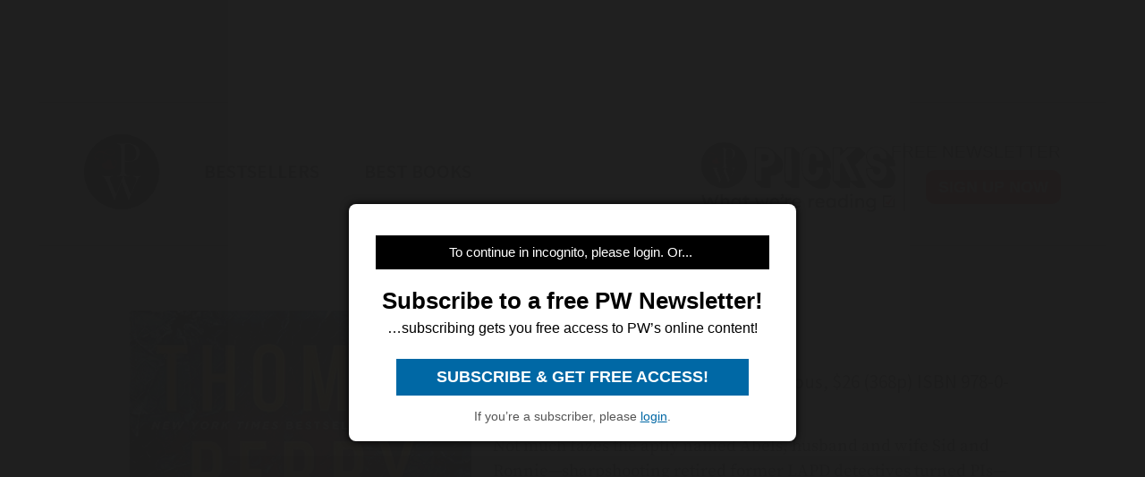

--- FILE ---
content_type: text/html; charset=utf-8
request_url: https://www.publishersweekly.com/9780802124524
body_size: 12740
content:
<!DOCTYPE html><html><head><meta charset="utf-8"><meta http-equiv="X-UA-Compatible" content="IE=edge"><meta http-equiv="Content-Type" content="text/html; charset=UTF-8"><link rel="shortcut icon" href="/marlin/favicon.ico"><meta name="viewport" content="width=device-width, initial-scale=1.0, shrink-to-fit=no, user-scalable=no, minimal-ui, viewport-fit=cover"><meta name="format-detection" content="telephone=no"><meta name="apple-mobile-web-app-capable" content="yes"><meta name="apple-mobile-web-app-title" content="pic"><meta name="apple-mobile-web-app-status-bar-style" content="black"><meta name="theme-color" content="black"><link rel="apple-touch-icon" sizes="180x180" href="/marlin/images/logo-trans.png" type="image/png"><link rel="manifest" href="/marlin/manifest.json"><title>Forty Thieves by Thomas Perry</title><link rel="canonical" href="http://www.publishersweekly.com/9780802124524"><meta property="og:url" content="https://www.publishersweekly.com/9780802124524"><meta property="og:type" content="website"><meta property="og:title" content="Forty Thieves by Thomas Perry"><meta property="og:description" content="Not much fazes the aptly named Abels, husband and wife Sid and Ronnie—sharpshooting retired former LAPD detectives turned PIs—in..."><meta property="og:image" content="https://www.publishersweekly.com/cover/9780802124524"><meta property="book:author" content="Thomas Perry"><meta property="book:isbn" content="978-0-8021-2452-4"><meta property="book:release_date" content="Invalid date"><meta property="book:tag" content="Fiction"><!--link(rel='stylesheet' href='/marlin/modules/tropicbird.css')--><link rel="stylesheet" href="/marlin/dist/css/marlinapp.min.css?v1.0.0"><style id="override-styles" nonce="4f863bb1-b2dd-496e-b5c8-3df343cb0790" type="text/css"></style><link rel="stylesheet" href="https://olytics.omeda.com/olytics/css/v3/p/olytics.css"><script>window.olytics||(window.olytics=[]),window.olytics.methods=["fire","confirm"],window.olytics.factory=function(i){return function(){var t=Array.prototype.slice.call(arguments);return t.unshift(i),window.olytics.push(t),window.olytics}};for(var i=0;i<window.olytics.methods.length;i++){var method=window.olytics.methods[i];window.olytics[method]=window.olytics.factory(method)}olytics.load=function(i){if(!document.getElementById("olyticsImport")){window.a=window.olytics;var t=document.createElement("script");t.async=!0,t.id="olyticsImport",t.type="text/javascript";var o="";void 0!==i&&void 0!==i.oid&&(o=i.oid),t.setAttribute("data-oid",o),t.src="https://olytics.omeda.com/olytics/js/v3/p/olytics.min.js",t.addEventListener("load",function(t){for(olytics.initialize({Olytics:i});window.a.length>0;){var o=window.a.shift(),s=o.shift();olytics[s]&&olytics[s].apply(olytics,o)}},!1);var s=document.getElementsByTagName("script")[0];s.parentNode.insertBefore(t,s)}},olytics.load({oid:"f52e66aeb0cf4c9fa1b238dd5cd6cb43"});
</script></head><body class="mdc-typography" data-sargasso-class="MenuBarScrollHide"><script src="/marlin/modules/breakpoints.js"></script><script src="/marlin/modules/es-module-shims-1.7.1.js" async></script><script type="importmap" nonce="4f863bb1-b2dd-496e-b5c8-3df343cb0790">{
	"imports": {
		"@pelagiccreatures/sargasso": "/marlin/modules/sargasso.min.mjs",
		"@pelagiccreatures/tropicbird": "/marlin/modules/tropicbird.min.mjs",
		"@pelagiccreatures/flyingfish": "/marlin/modules/flyingfish.min.mjs",
		"@pelagiccreatures/molamola": "/marlin/modules/molamola.min.mjs",
		"@pelagiccreatures/marlin": "/marlin/modules/marlin.min.mjs"
	}
}</script><script src="https://www.book2look.com/bibletembedgeneratorv2/prod/js/jquery-3.6.0.min.js"></script><script src="https://www.book2look.com/bibletembedgeneratorv2/prod/js/b2lbibletembeder.chunk.js"></script><script src="https://www.book2look.com/bibletembedgeneratorv2/prod/js/b2lbibletembeder.js"></script><script>B2LBibletEmbeder.init();
</script><div id="fb-root"></div><div class="modal-backdrop"></div><div id="splash" style="position:static;"></div><!-- #splash(style="position:fixed;top:0;left:0;right:0;bottom:0;text-align:center;background-color:#333;z-index:99999;")#splash-logo
	img(src="/marlin/images/logo-trans.png")
--><div id="wrapper"><div class="hidden-breakpoint-desktop"><aside class="drawer-top mdc-drawer mdc-drawer--dismissible" id="nav-drawer"><div class="mdc-drawer__content" id="nav-context" data-hijax="true"><nav class="mdc-deprecated--list"><a class="nav-item mdc-deprecated-list-item" href="https://www.publishersweekly.com/bestsellers" data-no-hijax="true"><i class="material-icons mdc-deprecated-list-item__graphic">book</i><span class="drawer-list-item font-source-sans-pro--semibold mdc-deprecated-list-item__text">Bestsellers</span></a><a class="nav-item mdc-deprecated-list-item" href="https://best-books.publishersweekly.com" data-no-hijax="true"><i class="material-icons mdc-deprecated-list-item__graphic">book</i><span class="drawer-list-item font-source-sans-pro--semibold mdc-deprecated-list-item__text">PW Best Books</span></a><a class="nav-item mdc-deprecated-list-item" href="https://www.publishersweekly.com/" data-no-hijax="true"><i class="material-icons mdc-deprecated-list-item__graphic">home</i><span class="drawer-list-item font-source-sans-pro--semibold mdc-deprecated-list-item__text">Publishers Weekly Home</span></a><a class="nav-item mdc-deprecated-list-item" href="https://www.publishersweekly.com/pw/corp/privacypolicy.html" data-no-hijax="true"><i class="material-icons mdc-deprecated-list-item__graphic">lock</i><span class="drawer-list-item font-source-sans-pro--semibold mdc-deprecated-list-item__text">Use and Privacy Policies</span></a><!--if feed.data.authors
	for author in feed.data.authors
		a.nav-item.mdc-deprecated-list-item(href= '/reviews/' + author.record)
			i.material-icons.mdc-deprecated-list-item__graphic book
			span.drawer-list-item.font-source-sans-pro--semibold.mdc-deprecated-list-item__text= author.name
if feed.data.bisac
	for bisac in feed.data.bisac
		a.nav-item.mdc-deprecated-list-item(href= '/reviews/' + bisac.code)
			i.material-icons.mdc-deprecated-list-item__graphic book
			span.drawer-list-item.font-source-sans-pro--semibold.mdc-deprecated-list-item__text= bisac.description.split(/\|/).pop()
if feed.data && feed.data.category
	a.nav-item.mdc-deprecated-list-item(href= '/reviews/' + feed.data.category.nickname)
		i.material-icons.mdc-deprecated-list-item__graphic book
		span.drawer-list-item.font-source-sans-pro--semibold.mdc-deprecated-list-item__text= feed.data.category.description
--></nav></div></aside><div class="mdc-drawer-scrim"></div></div><div class="mdc-drawer-app-content"><div class="no-flash-phone hidden-breakpoint-desktop"><header class="mdc-top-app-bar mdc-top-app-bar--fixed"><div class="mdc-top-app-bar__row" id="navbar" data-hijax="true"><section class="mdc-top-app-bar__section mdc-top-app-bar__section--align-start"><a class="hamburger material-icons mdc-top-app-bar__navigation-icon" href="#">menu</a><div class="mdc-top-app-bar__section mdc-top-app-bar__section--align-end"><div class="navbar-logo"><a href="https://www.publishersweekly.com/" data-no-hijax="true"><img src="/marlin/images/logo-trans.png"></a></div></div></section></div></header><div class="nav-margin"></div></div><no-flash-desktop class="hidden-breakpoint-phone shown-breakpoint-desktop hidden-breakpoint-tablet"><div class="advert-container top-leaderboard-padding" aria-hidden="true"><div class="div-gpt-ad-Leaderboard leaderboard" data-breakpoints="breakpoint-desktop"></div></div><div class="mdc-layout-grid"><div class="mdc-layout-grid__inner"><div class="mdc-layout-grid__cell mdc-layout-grid__cell--span-4-phone mdc-layout-grid__cell--span-8-tablet mdc-layout-grid__cell--span-12-desktop"><nav class="desktop-nav"><div class="desktop-nav-item"><a href="https://www.publishersweekly.com/" data-no-hijax="true"><img class="pwlogo" src="/marlin/images/logo-trans.png" alt="P W Logo"></a></div><div class="desktop-nav-item font-source-sans-pro--semibold"><p><a class="nav-text" href="https://www.publishersweekly.com/bestsellers" data-no-hijax="true">bestsellers</a></p></div><div class="desktop-nav-item font-source-sans-pro--semibold"><p><a class="nav-text" href="https://best-books.publishersweekly.com/" data-no-hijax="true">best books</a></p></div><div class="desktop-nav-item desktop-tip-sheet" aria-hidden="true"><div class="navbox navtipsheet"><p class="nav-text" style="margin-top:0px;margin-bottom:8px;font-size:19px;">free newsletter</p><a class="signupbox" href="https://www.publishersweekly.com/pw/email-subscriptions/index.html?list-6=1" data-no-hijax="true">sign up now</a></div></div></nav></div></div></div></no-flash-desktop><div class="progress mdc-linear-progress mdc-linear-progress--indeterminate mdc-linear-progress--closed" role="progressbar" aria-hidden="true"><div class="mdc-linear-progress__buffering-dots"></div><div class="mdc-linear-progress__buffer"></div><div class="mdc-linear-progress__bar mdc-linear-progress__primary-bar"><span class="mdc-linear-progress__bar-inner"></span></div><div class="mdc-linear-progress__bar mdc-linear-progress__secondary-bar"><span class="mdc-linear-progress__bar-inner"></span></div></div><div id="content-body" data-hijax="true"><div class="mdc-layout-grid"><div class="mdc-layout-grid__inner"><div class="mdc-layout-grid__cell mdc-layout-grid__cell--span-4-phone mdc-layout-grid__cell--span-8-tablet mdc-layout-grid__cell--span-12-desktop"><!-- rate limited floating ads--><!-- #once-a-day.advert-container.hidden-breakpoint-desktop.hidden-breakpoint-tablet(data-sargasso-class="AdvertOnceADay")--><script nonce="4f863bb1-b2dd-496e-b5c8-3df343cb0790">olytics.fire({ behaviorId:'2672C9123356A8B', category: "fiction", tag: "fiction | suspense, fiction | mystery &amp; detective | private investigators, fiction | thrillers | crime" });
</script><div class="mdc-layout-grid__inner"><script nonce="4f863bb1-b2dd-496e-b5c8-3df343cb0790">document.title = "Forty Thieves"
</script><div class="mdc-layout-grid__cell--span-12 advert-container no-print"><div class="div-gpt-ad-enlarged-inline square hidden-breakpoint-desktop hidden-breakpoint-tablet" data-breakpoints="breakpoint-phone"></div></div><article class="mdc-layout-grid__cell--span-12 review-body"><div class="mdc-layout-grid__inner"><div class="mdc-layout-grid__cell mdc-layout-grid__cell--span-0-phone mdc-layout-grid__cell--span-0-tablet mdc-layout-grid__cell--span-1-desktop hidden-breakpoint-phone hidden-breakpoint-tablet"></div><div class="mdc-layout-grid__cell mdc-layout-grid__cell--span-4-phone mdc-layout-grid__cell--span-3-tablet mdc-layout-grid__cell--span-4-desktop hidden-breakpoint-phone hidden-landscape"><img class="responsive big-cover" src="/cover/9780802124524" alt="cover image Forty Thieves"><div class="buy-button-container" aria-hidden="true"><button class="buy-button font-source-sans-pro--semibold mdc-button mdc-button--raised" data-sargasso-class="BuyMenu" data-target="#buy-9780802124524"><span class="mdc-button__ripple"></span><span class="mdc-button__label">BUY THIS BOOK</span></button></div></div><div class="mdc-layout-grid__cell mdc-layout-grid__cell--span-4-phone mdc-layout-grid__cell--span-5-tablet mdc-layout-grid__cell--span-6-desktop"><h1 class="mdc-typography--headline1 text-title font-playfair-display--semibold"><span>Forty Thieves</span></h1><h3 class="mdc-typography--subtitle1 text-info font-source-sans-pro">Thomas Perry. Grove/Atlantic/Mysterious, $26  (368p) ISBN 978-0-8021-2452-4</h3><div class="cover hidden-not-breakpoint-phone" aria-hidden="true"><img class="responsive big-cover" src="/cover/9780802124524"></div><div class="text-body mdc-typography--body1 font-source-serif-pro">Not much fazes the aptly named Abels, husband and wife Sid and Ronnie—sharpshooting retired former LAPD detectives turned PIs—in this propulsive, darkly humorous thriller from Edgar-winner Perry (<em>Strip</em>). Dodging bullets is certainly not what the couple anticipates when they agree to a research corporation’s request to look into to the execution-style shooting murder the previous year of one of their scientists, chemist James Ballantine, whose body was found in a North Hollywood storm drain. But no sooner does Ronnie post a $25,000 reward for information than the fireworks—or more accurately firefights—start. What the Abels don’t know, but readers do, is that they’re dealing with Ed and Nicole Hoyt, sociopathic hired guns based in the San Fernando Valley who aren’t going to let anything get in the way of a lucrative payday. As the likable, series-worthy Abels struggle to survive at least long enough to solve Ballantine’s murder, Perry tosses in several hairpin plot twists that culminate in a satisfyingly surprising conclusion. <em>Agent: Mel Berger, WME. (Jan.)</em></div><div class="button-holder"><button class="details-button mdc-button mdc-button--outlined font-source-sans-pro--bold" aria-hidden="true" data-sargasso-class="OpenModal" data-target="#details-9780802124524" data-ga-id="details"><span class="mdc-button__ripple"></span><span class="mdc-button__label">DETAILS</span></button><button class="share-button mdc-button mdc-button--outlined" aria-hidden="true" data-sargasso-class="ShareMenu" data-target="#share-9780802124524"><span class="mdc-button__ripple"></span><span class="mdc-button__label material-icons material-icons-outlined">share</span></button><div class="book-to-look-wrapper b2lbiblet-holder" data-sargasso-class="BookToLook" data-isbn="9780802124524"></div></div><button class="buy-button font-source-sans-pro--semibold mdc-button mdc-button--raised hidden-breakpoint-tablet hidden-not-breakpoint-phone" aria-hidden="true" data-sargasso-class="BuyMenu" data-target="#buy-9780802124524"><span class="mdc-button__ripple"></span><span class="mdc-button__label">BUY THIS BOOK</span></button><section class="modal details mdc-elevation--z5" id="details-9780802124524"><i class="material-icons closer">close</i><div class="details-title font-source-sans-pro--bold">Details</div><p style="margin-bottom:2px;">Reviewed on: 10/05/2015</p><p style="margin-top:2px;">Genre: Fiction</p><div style="margin-top:1em;"><p style="margin-top:2px;">Compact Disc - <a href="/9781681680224">978-1-68168-022-4</a></p><p style="margin-top:2px;">Compact Disc - 978-1-6651-5169-6</p><p style="margin-top:2px;">Compact Disc - 979-8-212-28526-1</p><p style="margin-top:2px;">Hardcover - 502 pages - 978-1-4104-8838-1</p><p style="margin-top:2px;">MP3 CD - 978-1-6651-5168-9</p><p style="margin-top:2px;">MP3 CD - 979-8-212-28525-4</p><p style="margin-top:2px;">Open Ebook - 368 pages - 978-0-8021-9064-2</p><p style="margin-top:2px;">Paperback - 368 pages - 978-0-8021-2638-2</p></div></section></div><div class="mdc-layout-grid__cell mdc-layout-grid__cell--span-0-phone mdc-layout-grid__cell--span-0-tablet mdc-layout-grid__cell--span-1-desktop hidden-breakpoint-phone hidden-breakpoint-tablet"></div></div></article><div class="mdc-menu share-menu mdc-menu-surface mdc-elevation--z5" id="buy-9780802124524"><ul class="mdc-list" role="menu" aria-hidden="true" aria-orientation="vertical" tabindex="-1"><li class="mdc-list-item font-source-sans-pro--semibold" role="menuitem" data-url="http://www.amazon.com/gp/product/0802124526/ref=as_li_tl?ie=UTF8&amp;tag=publiweekl05-20" data-ga-id="Amazon"><span class="mdc-list-item__ripple"></span><span class="mdc-list-item__text">Amazon</span></li><li class="mdc-list-item font-source-sans-pro--semibold" role="menuitem" data-url="https://goto.applebooks.apple/9780802124524?at=10lvId" data-ga-id="Apple Books"><span class="mdc-list-item__ripple"></span><span class="mdc-list-item__text">Apple Books</span></li><li class="mdc-list-item font-source-sans-pro--semibold" role="menuitem" data-url="http://www.bookshop.org/a/1393/9780802124524" data-ga-id="Bookshop"><span class="mdc-list-item__ripple"></span><span class="mdc-list-item__text">Bookshop</span></li></ul></div><div class="mdc-menu share-menu mdc-menu-surface mdc-elevation--z5" id="share-9780802124524"><ul class="mdc-list" role="menu" aria-hidden="true" aria-orientation="vertical" tabindex="-1"><li class="mdc-list-item font-source-sans-pro--semibold" role="menuitem" data-mode="facebook" data-url="https://www.publishersweekly.com/9780802124524"><span class="mdc-list-item__ripple"></span><a href="http://www.facebook.com/sharer.php?u=https%3A%2F%2Fwww.publishersweekly.com%2F9780802124524"></a><span class="mdc-list-item__text details-logo-facebook"><svg xmlns="http://www.w3.org/2000/svg" xmlns:xlink="http://www.w3.org/1999/xlink" version="1.1" id="Capa_1" x="0px" y="0px" width="20px" height="20px" viewBox="0 0 470.513 470.513" style="enable-background:new 0 0 470.513 470.513;" xml:space="preserve"><g><path d="M271.521,154.17v-40.541c0-6.086,0.28-10.8,0.849-14.13c0.567-3.335,1.857-6.615,3.859-9.853   c1.999-3.236,5.236-5.47,9.706-6.708c4.476-1.24,10.424-1.858,17.85-1.858h40.539V0h-64.809c-37.5,0-64.433,8.897-80.803,26.691   c-16.368,17.798-24.551,44.014-24.551,78.658v48.82h-48.542v81.086h48.539v235.256h97.362V235.256h64.805l8.566-81.086H271.521z" id="MyFacebookIcon"/></g></svg> Share</span></li><li class="mdc-list-item font-source-sans-pro--semibold" role="menuitem" data-mode="twitter" data-url="https://www.publishersweekly.com/9780802124524"><span class="mdc-list-item__ripple"></span><a href="https://x.com/intent/tweet?url=https%3A%2F%2Fwww.publishersweekly.com%2F9780802124524"><span class="mdc-list-item__text details-logo-twitter"><svg version="1.1" xmlns="http://www.w3.org/2000/svg" xmlns:xlink="http://www.w3.org/1999/xlink" x="0px" y="0px" viewBox="0 0 1200 1227" style="enable-background:new 0 0 1200 1227;"  width="24px" height="20px"  xml:space="preserve"><g><path id="MyTwitterIcon" class="st0" d="M714.163 519.284L1160.89 0H1055.03L667.137 450.887L357.328 0H0L468.492 681.821L0 1226.37H105.866L515.491 750.218L842.672 1226.37H1200L714.137 519.284H714.163ZM569.165 687.828L521.697 619.934L144.011 79.6944H306.615L611.412 515.685L658.88 583.579L1055.08 1150.3H892.476L569.165 687.854V687.828Z"/></g></svg> Post</span></a></li><li class="mdc-list-item font-source-sans-pro--semibold" role="menuitem" data-mode="link" data-url="https://www.publishersweekly.com/9780802124524"><span class="mdc-list-item__ripple"></span><i class="material-icons link"></i><span class="mdc-list-item__text">Copy Link</span></li><li class="mdc-list-item font-source-sans-pro--semibold" role="menuitem" data-mode="print"><span class="mdc-list-item__ripple"></span><i class="material-icons print"></i><span class="mdc-list-item__text">Print</span></li></ul></div><sction class="review-related-container mdc-layout-grid__cell--span-12 no-print" aria-hidden="true"><div class="review-related" data-sargasso-class="ReviewRelated"><h3 class="toggle review-related-title font-playfair-display--semibold">More By and About this Author<i class="chevron-indicator material-icons">chevron_right</i></h3><div class="related-module"><div class="mdc-tab-bar" role="tablist"><div class="mdc-tab-scroller"><div class="mdc-tab-scroller__scroll-area"><div class="mdc-tab-scroller__scroll-content"><button class="mdc-tab mdc-tab--active" role="tab" aria-selected="true" tabindex="0" data-target="#related-books"><span class="mdc-tab__content"><span class="tab-related-title font-source-serif-pro--semibold mdc-tab__text-label">Book Reviews</span></span><span class="mdc-tab-indicator mdc-tab-indicator--active"><span class="mdc-tab-indicator__content mdc-tab-indicator__content--underline"></span></span><!--span.mdc-tab__ripple--></button><button class="mdc-tab" role="tab" aria-selected="true" tabindex="1" data-target="#related-articles"><span class="mdc-tab__content"><span class="tab-related-title font-source-serif-pro--semibold mdc-tab__text-label">Articles</span></span><span class="mdc-tab-indicator mdc-tab-indicator"><span class="mdc-tab-indicator__content mdc-tab-indicator__content--underline"></span></span><!--span.mdc-tab__ripple--></button></div></div></div><div class="tab-content tab-content--active" id="related-books"><ul class="mdc-deprecated-list mdc-deprecated-list--image-list"><li class="mdc-deprecated-list-item related-list-item"><div class="mdc-deprecated-list-item__graphic hidden-breakpoint-phone"><a href="/9780679453062"><img class="responsive" data-sargasso-class="FlyingFish" data-src="/cover/9780679453062?w=200"></a></div><div class="mdc-deprecated-list-item__text-block"><div class="tooltip"><div class="related-item-title font-playfair-display--bold"><a href="/9780679453062">PURSUIT</a></div><span class="tooltiptext mdc-typography--caption">PURSUIT</span></div><div class="author font-source-sans-pro">Thomas Perry</div><div class="blurb font-source-serif-pro">The massacre of 13 people in a Louisville restaurant opens Perry&#39;s latest psychological thriller (after Death Benefits). Criminologist Daniel Millikan <a href="/9780679453062"><span class="continue-reading">Continue reading &raquo;</span></a></div></div></li><li class="mdc-deprecated-list-item related-list-item"><div class="mdc-deprecated-list-item__graphic hidden-breakpoint-phone"><a href="/9781400060030"><img class="responsive" data-sargasso-class="FlyingFish" data-src="/cover/9781400060030?w=200"></a></div><div class="mdc-deprecated-list-item__text-block"><div class="tooltip"><div class="related-item-title font-playfair-display--bold"><a href="/9781400060030">DEAD AIM</a></div><span class="tooltiptext mdc-typography--caption">DEAD AIM</span></div><div class="author font-source-sans-pro">Thomas Perry</div><div class="blurb font-source-serif-pro">Though propelled by a tantalizing premise&#x2014;the investigation of a peculiar suicide&#x2014;Perry&#39;s latest eventually droops under the weight of flat, unengaging characters and predictable <a href="/9781400060030"><span class="continue-reading">Continue reading &raquo;</span></a></div></div></li><li class="mdc-deprecated-list-item related-list-item"><div class="mdc-deprecated-list-item__graphic hidden-breakpoint-phone"><a href="/9781400060047"><img class="responsive" data-sargasso-class="FlyingFish" data-src="/cover/9781400060047?w=200"></a></div><div class="mdc-deprecated-list-item__text-block"><div class="tooltip"><div class="related-item-title font-playfair-display--bold"><a href="/9781400060047">Nightlife</a></div><span class="tooltiptext mdc-typography--caption">Nightlife</span></div><div class="author font-source-sans-pro">Thomas Perry</div><div class="blurb font-source-serif-pro">Serial killer Charlene Buckner&#8212;aka Tanya Starling, Rachel Sturbridge, Nancy Mills, and several other monikers&#8212;changes her identity each time she commits a murder. By the end of <a href="/9781400060047"><span class="continue-reading">Continue reading &raquo;</span></a></div></div></li><li class="mdc-deprecated-list-item related-list-item"><div class="mdc-deprecated-list-item__graphic hidden-breakpoint-phone"><a href="/9781400102419"><img class="responsive" data-sargasso-class="FlyingFish" data-src="/cover/9781400102419?w=200"></a></div><div class="mdc-deprecated-list-item__text-block"><div class="tooltip"><div class="related-item-title font-playfair-display--bold"><a href="/9781400102419">Nightlife</a></div><span class="tooltiptext mdc-typography--caption">Nightlife</span></div><div class="author font-source-sans-pro">Thomas Perry</div><div class="blurb font-source-serif-pro">Perry&#39;s latest novel reveals an intricate relationship between a ruthless serial killer and the dedicated detective determined to bring her in. Portland homicide detective Catherine Hobbes is <a href="/9781400102419"><span class="continue-reading">Continue reading &raquo;</span></a></div></div></li><li class="mdc-deprecated-list-item related-list-item"><div class="mdc-deprecated-list-item__graphic hidden-breakpoint-phone"><a href="/9780151012893"><img class="responsive" data-sargasso-class="FlyingFish" data-src="/cover/9780151012893?w=200"></a></div><div class="mdc-deprecated-list-item__text-block"><div class="tooltip"><div class="related-item-title font-playfair-display--bold"><a href="/9780151012893">Silence</a></div><span class="tooltiptext mdc-typography--caption">Silence</span></div><div class="author font-source-sans-pro">Thomas Perry</div><div class="blurb font-source-serif-pro">Edgar-winner Perry (Pursuit
) delivers another intelligent, literate thriller. Jack Till, a retired LAPD detective turned PI, has settled into a somewhat <a href="/9780151012893"><span class="continue-reading">Continue reading &raquo;</span></a></div></div></li><li class="mdc-deprecated-list-item related-list-item"><div class="mdc-deprecated-list-item__graphic hidden-breakpoint-phone"><a href="/9781400104475"><img class="responsive" data-sargasso-class="FlyingFish" data-src="/cover/9781400104475?w=200"></a></div><div class="mdc-deprecated-list-item__text-block"><div class="tooltip"><div class="related-item-title font-playfair-display--bold"><a href="/9781400104475">Silence</a></div><span class="tooltiptext mdc-typography--caption">Silence</span></div><div class="author font-source-sans-pro">Thomas Perry</div><div class="blurb font-source-serif-pro">Kramer&#039;s smooth, slightly sardonic delivery is a good fit for Perry&#039;s latest mixture of dark humor and suspense. The chase thriller focuses on four characters&#8212;the hunted (private <a href="/9781400104475"><span class="continue-reading">Continue reading &raquo;</span></a></div></div></li><li class="mdc-deprecated-list-item related-list-item"><div class="mdc-deprecated-list-item__graphic hidden-breakpoint-phone"><a href="/9780151012923"><img class="responsive" data-sargasso-class="FlyingFish" data-src="/cover/9780151012923?w=200"></a></div><div class="mdc-deprecated-list-item__text-block"><div class="tooltip"><div class="related-item-title font-playfair-display--bold"><a href="/9780151012923">Fidelity</a></div><span class="tooltiptext mdc-typography--caption">Fidelity</span></div><div class="author font-source-sans-pro">Thomas Perry</div><div class="blurb font-source-serif-pro">Bestseller Perry (Silence
) explores the psychology of identity through his characters' hidden lives in this solid crime thriller. After L.A. PI Phil Kramer is <a href="/9780151012923"><span class="continue-reading">Continue reading &raquo;</span></a></div></div></li><li class="mdc-deprecated-list-item related-list-item"><div class="mdc-deprecated-list-item__graphic hidden-breakpoint-phone"><a href="/9780151015283"><img class="responsive" data-sargasso-class="FlyingFish" data-src="/cover/9780151015283?w=200"></a></div><div class="mdc-deprecated-list-item__text-block"><div class="tooltip"><div class="related-item-title font-playfair-display--bold"><a href="/9780151015283">Runner</a></div><span class="tooltiptext mdc-typography--caption">Runner</span></div><div class="author font-source-sans-pro">Thomas Perry</div><div class="blurb font-source-serif-pro">Perry&#8217;s exciting if relatively formulaic sixth Jane Whitefield novel (after 1999&#8217;s Blood Money
) finds Jane, a Native American &#8220;guide&#8221; <a href="/9780151015283"><span class="continue-reading">Continue reading &raquo;</span></a></div></div></li><li class="mdc-deprecated-list-item related-list-item"><div class="mdc-deprecated-list-item__graphic hidden-breakpoint-phone"><a href="/9780151015221"><img class="responsive" data-sargasso-class="FlyingFish" data-src="/cover/9780151015221?w=200"></a></div><div class="mdc-deprecated-list-item__text-block"><div class="tooltip"><div class="related-item-title font-playfair-display--bold"><a href="/9780151015221">Strip</a></div><span class="tooltiptext mdc-typography--caption">Strip</span></div><div class="author font-source-sans-pro">Thomas Perry</div><div class="blurb font-source-serif-pro">Half a dozen characters vie for primacy in this rambunctiously entertaining L.A. crime novel from Edgar-winner Perry (Runner
). Aging strip-club owner Manco <a href="/9780151015221"><span class="continue-reading">Continue reading &raquo;</span></a></div></div></li><li class="mdc-deprecated-list-item related-list-item"><div class="mdc-deprecated-list-item__graphic hidden-breakpoint-phone"><a href="/9781400112579"><img class="responsive" data-sargasso-class="FlyingFish" data-src="/cover/9781400112579?w=200"></a></div><div class="mdc-deprecated-list-item__text-block"><div class="tooltip"><div class="related-item-title font-playfair-display--bold"><a href="/9781400112579">Strip</a></div><span class="tooltiptext mdc-typography--caption">Strip</span></div><div class="author font-source-sans-pro">Thomas Perry</div><div class="blurb font-source-serif-pro">Perry's darkly comedic yarn follows a Southern California strip club owner who makes a costly mistake when he blames the wrong man for robbing him. Michael Kramer clearly appreciates and plays along <a href="/9781400112579"><span class="continue-reading">Continue reading &raquo;</span></a></div></div></li><li class="mdc-deprecated-list-item related-list-item"><div class="mdc-deprecated-list-item__graphic hidden-breakpoint-phone"><a href="/9781400106646"><img class="responsive" data-sargasso-class="FlyingFish" data-src="/cover/9781400106646?w=200"></a></div><div class="mdc-deprecated-list-item__text-block"><div class="tooltip"><div class="related-item-title font-playfair-display--bold"><a href="/9781400106646">Fidelity</a></div><span class="tooltiptext mdc-typography--caption">Fidelity</span></div><div class="author font-source-sans-pro">Thomas Perry</div><div class="blurb font-source-serif-pro">Perry's tale of murder and love in various forms-genuine, unrequited, illicit and perverse-begins with the killing of a philandering private eye, then concentrates on the effect of the death on his <a href="/9781400106646"><span class="continue-reading">Continue reading &raquo;</span></a></div></div></li><li class="mdc-deprecated-list-item related-list-item"><div class="mdc-deprecated-list-item__graphic hidden-breakpoint-phone"><a href="/9780679453048"><img class="responsive" data-sargasso-class="FlyingFish" data-src="/cover/9780679453048?w=200"></a></div><div class="mdc-deprecated-list-item__text-block"><div class="tooltip"><div class="related-item-title font-playfair-display--bold"><a href="/9780679453048">Blood Money</a></div><span class="tooltiptext mdc-typography--caption">Blood Money</span></div><div class="author font-source-sans-pro">Thomas Perry</div><div class="blurb font-source-serif-pro">Jane Whitefield, first introduced in Perry's Vanishing Act, makes her fifth appearance as a ghostmaker, someone who provides new identities for people in trouble. In this fast-paced thriller, Jane, a <a href="/9780679453048"><span class="continue-reading">Continue reading &raquo;</span></a></div></div></li><li class="mdc-deprecated-list-item related-list-item"><div class="mdc-deprecated-list-item__graphic hidden-breakpoint-phone"><a href="/9780399133275"><img class="responsive" data-sargasso-class="FlyingFish" data-src="/cover/9780399133275?w=200"></a></div><div class="mdc-deprecated-list-item__text-block"><div class="tooltip"><div class="related-item-title font-playfair-display--bold"><a href="/9780399133275">Island</a></div><span class="tooltiptext mdc-typography--caption">Island</span></div><div class="author font-source-sans-pro">Thomas Perry</div><div class="blurb font-source-serif-pro">This absorbing adventure should reap even more raves than did Perry's award-winner, The Butcher's Boy, and its successors. Exciting, funny and moving moments blend in events set afoot by Harry and <a href="/9780399133275"><span class="continue-reading">Continue reading &raquo;</span></a></div></div></li><li class="mdc-deprecated-list-item related-list-item"><div class="mdc-deprecated-list-item__graphic hidden-breakpoint-phone"><a href="/9780679410645"><img class="responsive" data-sargasso-class="FlyingFish" data-src="/cover/9780679410645?w=200"></a></div><div class="mdc-deprecated-list-item__text-block"><div class="tooltip"><div class="related-item-title font-playfair-display--bold"><a href="/9780679410645">Sleeping Dogs</a></div><span class="tooltiptext mdc-typography--caption">Sleeping Dogs</span></div><div class="author font-source-sans-pro">Thomas Perry</div><div class="blurb font-source-serif-pro">Much of the action in Perry's disappointing follow-up to The Butcher's Boy remains jumpy and disjointed as former hitman Michael Schaeffer, aka Charles Frederick Ackerman, William Wolf or Butcher's <a href="/9780679410645"><span class="continue-reading">Continue reading &raquo;</span></a></div></div></li><li class="mdc-deprecated-list-item related-list-item"><div class="mdc-deprecated-list-item__graphic hidden-breakpoint-phone"><a href="/9780679435365"><img class="responsive" data-sargasso-class="FlyingFish" data-src="/cover/9780679435365?w=200"></a></div><div class="mdc-deprecated-list-item__text-block"><div class="tooltip"><div class="related-item-title font-playfair-display--bold"><a href="/9780679435365">Vanishing Act</a></div><span class="tooltiptext mdc-typography--caption">Vanishing Act</span></div><div class="author font-source-sans-pro">Thomas Perry</div><div class="blurb font-source-serif-pro">Perry's sixth novel (after Sleeping Dogs) is a taut thriller that at times reads like an extended, though flawed, character study of its heroine. Jane Whitefield, half-white, half-Indian member of <a href="/9780679435365"><span class="continue-reading">Continue reading &raquo;</span></a></div></div></li><li class="mdc-deprecated-list-item related-list-item"><div class="mdc-deprecated-list-item__graphic hidden-breakpoint-phone"><a href="/9780679449119"><img class="responsive" data-sargasso-class="FlyingFish" data-src="/cover/9780679449119?w=200"></a></div><div class="mdc-deprecated-list-item__text-block"><div class="tooltip"><div class="related-item-title font-playfair-display--bold"><a href="/9780679449119">Dance for the Dead</a></div><span class="tooltiptext mdc-typography--caption">Dance for the Dead</span></div><div class="author font-source-sans-pro">Thomas Perry</div><div class="blurb font-source-serif-pro">As usual, Perry (The Butcher's Boy) cuts to the chase. In the opening scene of this riveting mystery thriller, Jane Whitefield, an expert at helping people in danger disappear, slugs it out with <a href="/9780679449119"><span class="continue-reading">Continue reading &raquo;</span></a></div></div></li><li class="mdc-deprecated-list-item related-list-item"><div class="mdc-deprecated-list-item__graphic hidden-breakpoint-phone"><a href="/9780679453024"><img class="responsive" data-sargasso-class="FlyingFish" data-src="/cover/9780679453024?w=200"></a></div><div class="mdc-deprecated-list-item__text-block"><div class="tooltip"><div class="related-item-title font-playfair-display--bold"><a href="/9780679453024">Shadow Woman</a></div><span class="tooltiptext mdc-typography--caption">Shadow Woman</span></div><div class="author font-source-sans-pro">Thomas Perry</div><div class="blurb font-source-serif-pro">From the disappearance of Pete Hatcher during a Las Vegas magic show to the satisfying denouement, Perry's third Jane Whitefield thriller (following Dance for the Dead, 1996) delivers in full: a <a href="/9780679453024"><span class="continue-reading">Continue reading &raquo;</span></a></div></div></li><li class="mdc-deprecated-list-item related-list-item"><div class="mdc-deprecated-list-item__graphic hidden-breakpoint-phone"><a href="/9780679453031"><img class="responsive" data-sargasso-class="FlyingFish" data-src="/cover/9780679453031?w=200"></a></div><div class="mdc-deprecated-list-item__text-block"><div class="tooltip"><div class="related-item-title font-playfair-display--bold"><a href="/9780679453031">The Face-Changers: A Novel of Suspense</a></div><span class="tooltiptext mdc-typography--caption">The Face-Changers: A Novel of Suspense</span></div><div class="author font-source-sans-pro">Thomas Perry</div><div class="blurb font-source-serif-pro">Jane Whitefield, last seen in Perry's Shadow Woman, is an alluring operative of Indian heritage who helps people disappear. It is an arcane pursuit, involving myriad skills and constant vigilance. In <a href="/9780679453031"><span class="continue-reading">Continue reading &raquo;</span></a></div></div></li><li class="mdc-deprecated-list-item related-list-item"><div class="mdc-deprecated-list-item__graphic hidden-breakpoint-phone"><a href="/9780679453055"><img class="responsive" data-sargasso-class="FlyingFish" data-src="/cover/9780679453055?w=200"></a></div><div class="mdc-deprecated-list-item__text-block"><div class="tooltip"><div class="related-item-title font-playfair-display--bold"><a href="/9780679453055">Death Benefits</a></div><span class="tooltiptext mdc-typography--caption">Death Benefits</span></div><div class="author font-source-sans-pro">Thomas Perry</div><div class="blurb font-source-serif-pro">Perry (Blood Money; The Face Changers) serves up a clever entertainment (in the Graham Greene sense of the word) set in the high-stakes insurance world.  After a deliberately ambiguous prologue (just <a href="/9780679453055"><span class="continue-reading">Continue reading &raquo;</span></a></div></div></li><li class="mdc-deprecated-list-item related-list-item"><div class="mdc-deprecated-list-item__graphic hidden-breakpoint-phone"><a href="/9780547569338"><img class="responsive" data-sargasso-class="FlyingFish" data-src="/cover/9780547569338?w=200"></a></div><div class="mdc-deprecated-list-item__text-block"><div class="tooltip"><div class="related-item-title font-playfair-display--bold"><a href="/9780547569338">The Informant</a></div><span class="tooltiptext mdc-typography--caption">The Informant</span></div><div class="author font-source-sans-pro">Thomas Perry</div><div class="blurb font-source-serif-pro">Edgar-winner Perry's excellent third Butcher's Boy novel (after Sleeping Dogs) pits the Butcher's Boy (aka Michael Schaeffer), an impeccably effective hit man, against his old nemesis, Elizabeth <a href="/9780547569338"><span class="continue-reading">Continue reading &raquo;</span></a></div></div></li><li class="mdc-deprecated-list-item related-list-item"><div class="mdc-deprecated-list-item__graphic hidden-breakpoint-phone"><a href="/9780802126054"><img class="responsive" data-sargasso-class="FlyingFish" data-src="/cover/9780802126054?w=200"></a></div><div class="mdc-deprecated-list-item__text-block"><div class="tooltip"><div class="related-item-title font-playfair-display--bold"><a href="/9780802126054">Poison Flower</a></div><span class="tooltiptext mdc-typography--caption">Poison Flower</span></div><div class="author font-source-sans-pro">Thomas Perry</div><div class="blurb font-source-serif-pro">Near the start of Perry’s exciting seventh Jane Whitefield novel (after 2009’s Runner), Jane cleverly frees prisoner James Shelby, unjustly convicted of murdering his wife, from the criminal court <a href="/9780802126054"><span class="continue-reading">Continue reading &raquo;</span></a></div></div></li><li class="mdc-deprecated-list-item related-list-item"><div class="mdc-deprecated-list-item__graphic hidden-breakpoint-phone"><a href="/9780399159268"><img class="responsive" data-sargasso-class="FlyingFish" data-src="/cover/9780399159268?w=200"></a></div><div class="mdc-deprecated-list-item__text-block"><div class="tooltip"><div class="related-item-title font-playfair-display--bold"><a href="/9780399159268">The Tombs</a></div><span class="tooltiptext mdc-typography--caption">The Tombs</span></div><div class="author font-source-sans-pro">Clive Cussler, Thomas Perry</div><div class="blurb font-source-serif-pro">Sam and Remi Fargo, multimillionaire treasure hunters, prove they can wield automatic weapons as well as they can metal detectors in the fun fourth Fargo novel (after 2011’s The Kingdom) from <a href="/9780399159268"><span class="continue-reading">Continue reading &raquo;</span></a></div></div></li><li class="mdc-deprecated-list-item related-list-item"><div class="mdc-deprecated-list-item__graphic hidden-breakpoint-phone"><a href="/9780802126061"><img class="responsive" data-sargasso-class="FlyingFish" data-src="/cover/9780802126061?w=200"></a></div><div class="mdc-deprecated-list-item__text-block"><div class="tooltip"><div class="related-item-title font-playfair-display--bold"><a href="/9780802126061">The Boyfriend</a></div><span class="tooltiptext mdc-typography--caption">The Boyfriend</span></div><div class="author font-source-sans-pro">Thomas Perry</div><div class="blurb font-source-serif-pro">This highly original and clever thriller from Edgar-winner Perry (Strip) focuses on Jack Till, a retired LAPD homicide detective turned PI, who prefers routine cases that keep him close to his grown <a href="/9780802126061"><span class="continue-reading">Continue reading &raquo;</span></a></div></div></li><li class="mdc-deprecated-list-item related-list-item"><div class="mdc-deprecated-list-item__graphic hidden-breakpoint-phone"><a href="/9780399162497"><img class="responsive" data-sargasso-class="FlyingFish" data-src="/cover/9780399162497?w=200"></a></div><div class="mdc-deprecated-list-item__text-block"><div class="tooltip"><div class="related-item-title font-playfair-display--bold"><a href="/9780399162497">The Mayan Secrets</a></div><span class="tooltiptext mdc-typography--caption">The Mayan Secrets</span></div><div class="author font-source-sans-pro">Clive Cussler, Thomas Perry</div><div class="blurb font-source-serif-pro">Early in bestseller Cussler’s engaging fifth Fargo novel, this one like 2012’s The Tombs with coauthor Perry, intrepid Sam and Remi Fargo, who have been tagging Great White sharks off the west coast <a href="/9780399162497"><span class="continue-reading">Continue reading &raquo;</span></a></div></div></li><li class="mdc-deprecated-list-item related-list-item"><div class="mdc-deprecated-list-item__graphic hidden-breakpoint-phone"><a href="/9781611762006"><img class="responsive" data-sargasso-class="FlyingFish" data-src="/cover/9781611762006?w=200"></a></div><div class="mdc-deprecated-list-item__text-block"><div class="tooltip"><div class="related-item-title font-playfair-display--bold"><a href="/9781611762006">The Mayan Secrets</a></div><span class="tooltiptext mdc-typography--caption">The Mayan Secrets</span></div><div class="author font-source-sans-pro">Clive Cussler, Thomas Perry</div><div class="blurb font-source-serif-pro">Scott Brick settles easily into his narration of this Cussler/Perry collaboration, starring the Nick and Nora Charles of action and adventure: Sam and Remi Fargo. Rushing to help the victims of an <a href="/9781611762006"><span class="continue-reading">Continue reading &raquo;</span></a></div></div></li><li class="mdc-deprecated-list-item related-list-item"><div class="mdc-deprecated-list-item__graphic hidden-breakpoint-phone"><a href="/9780802123299"><img class="responsive" data-sargasso-class="FlyingFish" data-src="/cover/9780802123299?w=200"></a></div><div class="mdc-deprecated-list-item__text-block"><div class="tooltip"><div class="related-item-title font-playfair-display--bold"><a href="/9780802123299">A String of Beads: A Jane Whitefield Novel</a></div><span class="tooltiptext mdc-typography--caption">A String of Beads: A Jane Whitefield Novel</span></div><div class="author font-source-sans-pro">Thomas Perry</div><div class="blurb font-source-serif-pro">In Edgar-winner Perry’s explosive eighth Jane Whitefield novel (after 2012’s Poison Flower), Jane, who helps people in danger disappear, would like nothing better than to disappear <a href="/9780802123299"><span class="continue-reading">Continue reading &raquo;</span></a></div></div></li><li class="mdc-deprecated-list-item related-list-item"><div class="mdc-deprecated-list-item__graphic hidden-breakpoint-phone"><a href="/9781681680224"><img class="responsive" data-sargasso-class="FlyingFish" data-src="/cover/9781681680224?w=200"></a></div><div class="mdc-deprecated-list-item__text-block"><div class="tooltip"><div class="related-item-title font-playfair-display--bold"><a href="/9781681680224">Forty Thieves</a></div><span class="tooltiptext mdc-typography--caption">Forty Thieves</span></div><div class="author font-source-sans-pro">Thomas Perry</div><div class="blurb font-source-serif-pro">Perry’s novels are enhanced by a sardonic, slyly humorous approach. Reader Berkrot smoothly conveys this with a voice that sounds street-smart but literate, frequently amused and never terribly <a href="/9781681680224"><span class="continue-reading">Continue reading &raquo;</span></a></div></div></li></ul></div><div class="tab-content" id="related-articles"><ul class="mdc-deprecated-list mdc-deprecated-list--image-list"><li class="mdc-deprecated-list-item related-list-item"><div class="mdc-deprecated-list-item__graphic hidden-breakpoint-phone"><a href="/pw/by-topic/authors/interviews/article/84494-the-hit-man-as-hero-pw-talks-with-thomas-perry.html" data-no-hijax="true"><img class="responsive" data-sargasso-class="FlyingFish" data-src="/pw-image/ARTICLE_PHOTO/photo/000/075/75153-1.JPG?w=200"></a></div><div class="mdc-deprecated-list-item__text-block font-playfair-display--bold"><div class="related-item-title"><a href="/pw/by-topic/authors/interviews/article/84494-the-hit-man-as-hero-pw-talks-with-thomas-perry.html" data-no-hijax="true">The Hit Man as Hero: PW Talks with Thomas Perry</a></div><div class="blurb font-source-serif-pro">In 'Eddie’s Boy' (Mysterious, Dec.), Perry’s fourth crime novel featuring Michael Schaeffer, the retired contract killer must ward off attacks that are linked to a job he did <a href="/pw/by-topic/authors/interviews/article/84494-the-hit-man-as-hero-pw-talks-with-thomas-perry.html" data-no-hijax="true"><span class="continue-reading">Continue reading &raquo;</span></a></div></div></li></ul></div></div></div></div></sction><div class="mdc-layout-grid__cell--span-12 hidden-breakpoint-desktop no-print" aria-hidden="true"><div class="tipsheet-container"><img src="/marlin/images/logo-tipsheet2.png"><div class="blurb font-source-sans-pro hidden-breakpoint-tablet"><div class="line1"><em>PW</em><span> EDITORS’ PICKS FOR</span></div><div class="line2">THE BEST NEW BOOKS</div></div><form class="tip-sheet" action="https://www.publishersweekly.com/pw/email-subscriptions/index.html"><input class="hidden-breakpoint-tablet" type="hidden" name="list-6" value="1"><div class="form-fields hidden-breakpoint-tablet"><input name="email"><button class="details-button mdc-button mdc-button mdc-button--raised font-source-sans-pro--bold" type="submit"><span class="mdc-button__ripple"></span><span class="mdc-button__label">Sign Up</span></button></div></form><div class="blurb font-source-sans-pro hidden-breakpoint-phone"><div class="line1"><em>PW</em><span> EDITORS’ PICKS FOR THE BEST NEW BOOKS</span></div><form class="tip-sheet" action="https://www.publishersweekly.com/pw/email-subscriptions/index.html"><input class="hidden-breakpoint-tablet" type="hidden" name="list-6" value="1"><div class="form-fields"><input name="email"><button class="details-button mdc-button mdc-button mdc-button--raised font-source-sans-pro--bold" type="submit" style="display:inline-block;"><span class="mdc-button__ripple"></span><span class="mdc-button__label">Sign Up</span></button></div></form></div></div></div><div class="mdc-layout-grid__cell--span-12 hidden-breakpoint-phone hidden-breakpoint-tablet"><div class="top-rule-no-margin"></div></div><div class="mdc-layout-grid__cell--span-8-tablet mdc-layout-grid__cell--span-8-desktop featured-reviews-design hidden-breakpoint-phone hidden-breakpoint-tablet no-print" aria-hidden="true"><div class="featured-reviews-container"><h3 class="font-playfair-display--semibold">Featured Fiction Reviews</h3><div class="carousel-viewport" data-sargasso-class="Carousel"><div class="carousel-canvas"><div class="carousel-slide"><a href="/9781324096085"><img src="/cover/9781324096085?w=130"></a><div class="tooltip"><div class="text-constrained-single-line"><i class="material-icons star"></i><a href="/9781324096085"><span class="title font-playfair-display--semibold">Eating Ashes</span></a></div><span class="tooltiptext mdc-typography--caption">Eating Ashes</span></div><div class="author font-source-sans-pro"><div class="author font-source-sans-pro">Brenda Navarro</div></div><div class="body font-source-serif-pro">The grieving unnamed narrator of Mexican writer Navarro’s spellbinding U.S. debut ruminates on the effects of migration. She and her younger brother, Diego, are raised by their  <a href="/9781324096085"><span class="continue-reading">Continue reading &raquo;</span></a></div></div><div class="carousel-slide"><a href="/9798896230205"><img src="/cover/9798896230205?w=130"></a><div class="tooltip"><div class="text-constrained-single-line"><i class="material-icons star"></i><a href="/9798896230205"><span class="title font-playfair-display--semibold">Crazy Genie</span></a></div><span class="tooltiptext mdc-typography--caption">Crazy Genie</span></div><div class="author font-source-sans-pro"><div class="author font-source-sans-pro">Inès Cagnati</div></div><div class="body font-source-serif-pro">Italian French writer Cagnati (Free Day), who died in 2007, dazzles and devastates in equal measure with this tragic 1976 novel of life in the French countryside. Marie, the  <a href="/9798896230205"><span class="continue-reading">Continue reading &raquo;</span></a></div></div><div class="carousel-slide"><a href="/9780811239738"><img src="/cover/9780811239738?w=130"></a><div class="tooltip"><div class="text-constrained-single-line"><i class="material-icons star"></i><a href="/9780811239738"><span class="title font-playfair-display--semibold">Nightmare of the Embryos</span></a></div><span class="tooltiptext mdc-typography--caption">Nightmare of the Embryos</span></div><div class="author font-source-sans-pro"><div class="author font-source-sans-pro">Mariella Mehr</div></div><div class="body font-source-serif-pro">Historical trauma, unusual figures, and marginalized outsiders shape this kaleidoscopic volume of vignettes, prose poems, and fables from Swiss writer Mehr (Words of  <a href="/9780811239738"><span class="continue-reading">Continue reading &raquo;</span></a></div></div><div class="carousel-slide"><a href="/9780593804056"><img src="/cover/9780593804056?w=130"></a><div class="tooltip"><div class="text-constrained-single-line"><i class="material-icons star"></i><a href="/9780593804056"><span class="title font-playfair-display--semibold">Paradiso 17</span></a></div><span class="tooltiptext mdc-typography--caption">Paradiso 17</span></div><div class="author font-source-sans-pro"><div class="author font-source-sans-pro">Hannah Lillith Assadi</div></div><div class="body font-source-serif-pro">Assadi (The Stars Are Not Yet Bells) spins a beautiful and heartbreaking novel out of a Palestinian man’s deathbed reflections. Sufien is five in the spring of 1948 during the  <a href="/9780593804056"><span class="continue-reading">Continue reading &raquo;</span></a></div></div></div><div class="chevron"><i class="material-icons">chevron_right</i></div><div class="carousel-indicators"><div class="carousel-indicators-indicator carousel-indicators-indicator--active"></div><div class="carousel-indicators-indicator"></div><div class="carousel-indicators-indicator"></div><div class="carousel-indicators-indicator"></div></div></div></div></div><div class="mdc-layout-grid__cell--span-8-tablet mdc-layout-grid__cell--span-4-desktop hidden-breakpoint-phone hidden-breakpoint-tablet no-print" aria-hidden="true"><div class="advert-container"><div class="div-gpt-ad-enlarged-inline square" data-breakpoints="breakpoint-desktop" style="margin-top:55px;"></div></div></div><!-- .mdc-layout-grid__cell.mdc-layout-grid__cell--span-4-phone.mdc-layout-grid__cell--span-8-tablet.mdc-layout-grid__cell--span-8-desktop(aria-hidden="true").more-from-pw-container
	include ../components/more-from-pw
--><!-- .mdc-layout-grid__cell--span-4.hidden-breakpoint-phone.hidden-breakpoint-tablet(aria-hidden="true").advert-container
	.div-gpt-ad-skyscraper.skyscraper(data-breakpoints="breakpoint-desktop")
--><sargasso-recommendations class="mdc-layout-grid__cell--span-12 no-print" data-code="9780802124524" data-category="fiction" data-bisac="[{&quot;record&quot;:36,&quot;description&quot;:&quot;Fiction | Suspense&quot;,&quot;code&quot;:&quot;FIC030000&quot;,&quot;category&quot;:&quot;30&quot;},{&quot;record&quot;:1686,&quot;description&quot;:&quot;Fiction | Mystery &amp; Detective | Private Investigators&quot;,&quot;code&quot;:&quot;FIC022090&quot;,&quot;category&quot;:&quot;30&quot;},{&quot;record&quot;:1722,&quot;description&quot;:&quot;Fiction | Thrillers | Crime&quot;,&quot;code&quot;:&quot;FIC031010&quot;,&quot;category&quot;:&quot;31&quot;}]" aria-hidden="true"></sargasso-recommendations><div class="mdc-layout-grid__cell--span-12 loader-wrapper no-print" aria-hidden="true"><div class="loader" id="load-more" data-sargasso-class="LoadMore" data-page="0"></div></div></div><div class="hidden-breakpoint-phone shown-breakpoint-desktop shown-breakpoint-tablet"><div class="advert-container top-rule bottom-rule bottom-ad-padding"><div class="div-gpt-ad-new_bottom_leaderboard leaderboard" data-breakpoints="breakpoint-desktop"></div></div></div><div class="shown-breakpoint-phone hidden-breakpoint-desktop hidden-breakpoint-tablet"><div class="advert-container top-rule bottom-ad-padding"><div class="div-gpt-ad-enlarged square" data-breakpoints="breakpoint-phone"></div></div></div></div></div></div><sargasso-advert class="no-print" data-post-id="review-203961" data-ad-tags="Fiction | Suspense,Fiction | Mystery &amp; Detective | Private Investigators,Fiction | Thrillers | Crime" data-ad-category="fiction" data-slot-suffix="-fiction"></sargasso-advert><!-- rate limited floating ads--><div class="floating-ad mdc-elevation--z5 no-print" id="bottom-floater" data-sargasso-class="AdvertFloating"></div></div></div><div id="fab" data-hijax="true"></div><div class="mdc-snackbar"><div class="mdc-snackbar__surface"><div class="mdc-snackbar__label"></div></div></div></div><!-- expose app.locals.publicOptions to client side javascript gobal var 'publicOptions'--><script nonce="4f863bb1-b2dd-496e-b5c8-3df343cb0790">var publicOptions = {"COOKIE_DOMAIN":"marlin.publishersweekly.com","PUBLIC_HOST":"http://marlin.publishersweekly.com"};</script><script type="module" nonce="4f863bb1-b2dd-496e-b5c8-3df343cb0790" defer>import { utils, system } from "@pelagiccreatures/sargasso"
import { TropicBird } from "@pelagiccreatures/tropicbird"
import { FlyingFish } from "@pelagiccreatures/flyingfish"
import { MolaMola } from "@pelagiccreatures/molamola"
import { CMSUtils } from "@pelagiccreatures/marlin"
import { boot } from "/marlin/dist/js/pw.mjs"

window.SargassoData = system

CMSUtils.bootCMS()
boot()
</script><!-- Global site tag (gtag.js) - Google Analytics--><script async src="https://www.googletagmanager.com/gtag/js?id=G-ZM4EJFJEG0"></script><script nonce="4f863bb1-b2dd-496e-b5c8-3df343cb0790" defer>window.dataLayer = window.dataLayer || [];
function gtag(){dataLayer.push(arguments);}
gtag('js', new Date());
gtag('config', 'G-ZM4EJFJEG0');
</script><!-- legacy google analytics--><script nonce="4f863bb1-b2dd-496e-b5c8-3df343cb0790" defer>var _gaq = _gaq || [];
_gaq.push(['_setAccount', 'UA-15906914-1']);
_gaq.push(['_setDomainName', 'publishersweekly.com']);
(function() {
	var ga = document.createElement('script'); ga.type = 'text/javascript'; ga.async = true;
	ga.src = 'https://www.google-analytics.com/ga.js';
	var s = document.getElementsByTagName('script')[0]; s.parentNode.insertBefore(ga, s);
})();
</script><!--  Start Quantcast tag--><script type="text/javascript">_qoptions={qacct:"p-41pJuP7EJbuEo"};</script>
<script defer type="text/javascript" src="https://edge.quantserve.com/quant.js"></script>
<noscript>
<img src="https://pixel.quantserve.com/pixel/p-41pJuP7EJbuEo.gif" style="display: none;" border="0" height="1" width="1" alt="Quantcast"/>
</noscript><!-- End Quantcast tag--><script nonce="4f863bb1-b2dd-496e-b5c8-3df343cb0790">window.htlbid = window.htlbid || {}
window.htlbid.cmd = window.htlbid.cmd || []</script><script src="//htlbid.com/v3/publishersweekly.com/htlbid.js"></script><script defer src="/marlin/dist/templates/confirm-dialog.js"></script><script defer src="/marlin/dist/templates/review-body.js"></script><aside class="mdc-dialog" id="confirm-dialog" role="alertdialog"><div class="mdc-dialog__container"><div class="mdc-dialog__surface"><h2 class="mdc-dialog__title">title</h2><div class="mdc-dialog__content">prompt</div><footer class="mdc-dialog__actions"><button class="mdc-button mdc-dialog__button mdc-dialog-cancel" data-mdc-dialog-action="cancel"><div class="mdc-button__label">Cancel</div></button><button class="mdc-button mdc-dialog__button" data-mdc-dialog-action="accept" data-mdc-dialog-button-default><div class="mdc-button__label">Continue</div></button></footer></div></div><div class="mdc-dialog__scrim"></div></aside><div id="ephemeral"></div><div id="scripts" data-hijax="true"></div></body></html>

--- FILE ---
content_type: text/html; charset=utf-8
request_url: https://www.google.com/recaptcha/api2/aframe
body_size: 267
content:
<!DOCTYPE HTML><html><head><meta http-equiv="content-type" content="text/html; charset=UTF-8"></head><body><script nonce="eVQYeIiDKWb0VNxxtE05Sw">/** Anti-fraud and anti-abuse applications only. See google.com/recaptcha */ try{var clients={'sodar':'https://pagead2.googlesyndication.com/pagead/sodar?'};window.addEventListener("message",function(a){try{if(a.source===window.parent){var b=JSON.parse(a.data);var c=clients[b['id']];if(c){var d=document.createElement('img');d.src=c+b['params']+'&rc='+(localStorage.getItem("rc::a")?sessionStorage.getItem("rc::b"):"");window.document.body.appendChild(d);sessionStorage.setItem("rc::e",parseInt(sessionStorage.getItem("rc::e")||0)+1);localStorage.setItem("rc::h",'1769027105761');}}}catch(b){}});window.parent.postMessage("_grecaptcha_ready", "*");}catch(b){}</script></body></html>

--- FILE ---
content_type: application/javascript; charset=utf-8
request_url: https://fundingchoicesmessages.google.com/f/AGSKWxVcsTCefLPEYWMT5rVf7xRsriONLyQVMcNU8GPuqm4mMR6Ulo11D94jzI2PVJJdtPbDDONVWqRi2ECp4CesVy6k1nb46-xD3K5-owpY-R8zV_jpR3A8ALJDuki1e4pDhS-pntJ9w1bEPF3ge7k9cZusHkj1LIko0howo5UGaUsxnnSQFMhoWePupAvV/__ad_widesky./ads/daily_/ads/leaderboard-/adshow./ads790.
body_size: -1293
content:
window['58614805-1323-4948-8f08-f654a22cd2f0'] = true;